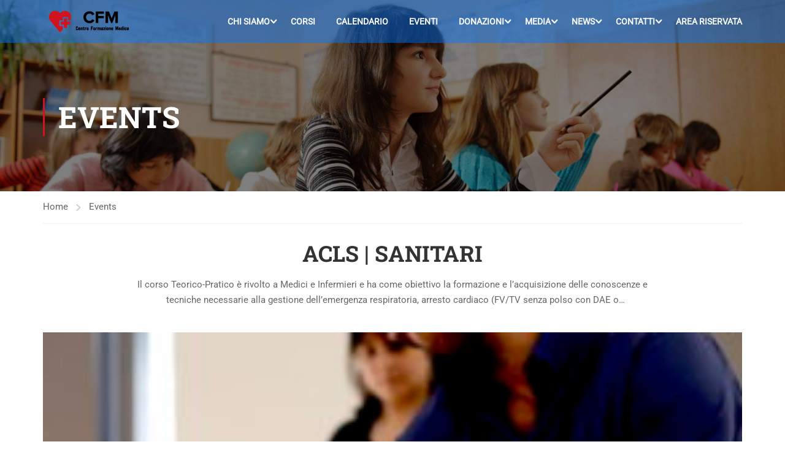

--- FILE ---
content_type: text/html; charset=utf-8
request_url: https://www.google.com/recaptcha/api2/anchor?ar=1&k=6LfNjTMiAAAAAGsRN2ps9xSpKytJugTKS1aIcKnA&co=aHR0cHM6Ly9jZW50cm9mb3JtYXppb25lbWVkaWNhLml0OjQ0Mw..&hl=en&v=7gg7H51Q-naNfhmCP3_R47ho&size=invisible&anchor-ms=20000&execute-ms=30000&cb=nifwdb4q01gt
body_size: 48346
content:
<!DOCTYPE HTML><html dir="ltr" lang="en"><head><meta http-equiv="Content-Type" content="text/html; charset=UTF-8">
<meta http-equiv="X-UA-Compatible" content="IE=edge">
<title>reCAPTCHA</title>
<style type="text/css">
/* cyrillic-ext */
@font-face {
  font-family: 'Roboto';
  font-style: normal;
  font-weight: 400;
  font-stretch: 100%;
  src: url(//fonts.gstatic.com/s/roboto/v48/KFO7CnqEu92Fr1ME7kSn66aGLdTylUAMa3GUBHMdazTgWw.woff2) format('woff2');
  unicode-range: U+0460-052F, U+1C80-1C8A, U+20B4, U+2DE0-2DFF, U+A640-A69F, U+FE2E-FE2F;
}
/* cyrillic */
@font-face {
  font-family: 'Roboto';
  font-style: normal;
  font-weight: 400;
  font-stretch: 100%;
  src: url(//fonts.gstatic.com/s/roboto/v48/KFO7CnqEu92Fr1ME7kSn66aGLdTylUAMa3iUBHMdazTgWw.woff2) format('woff2');
  unicode-range: U+0301, U+0400-045F, U+0490-0491, U+04B0-04B1, U+2116;
}
/* greek-ext */
@font-face {
  font-family: 'Roboto';
  font-style: normal;
  font-weight: 400;
  font-stretch: 100%;
  src: url(//fonts.gstatic.com/s/roboto/v48/KFO7CnqEu92Fr1ME7kSn66aGLdTylUAMa3CUBHMdazTgWw.woff2) format('woff2');
  unicode-range: U+1F00-1FFF;
}
/* greek */
@font-face {
  font-family: 'Roboto';
  font-style: normal;
  font-weight: 400;
  font-stretch: 100%;
  src: url(//fonts.gstatic.com/s/roboto/v48/KFO7CnqEu92Fr1ME7kSn66aGLdTylUAMa3-UBHMdazTgWw.woff2) format('woff2');
  unicode-range: U+0370-0377, U+037A-037F, U+0384-038A, U+038C, U+038E-03A1, U+03A3-03FF;
}
/* math */
@font-face {
  font-family: 'Roboto';
  font-style: normal;
  font-weight: 400;
  font-stretch: 100%;
  src: url(//fonts.gstatic.com/s/roboto/v48/KFO7CnqEu92Fr1ME7kSn66aGLdTylUAMawCUBHMdazTgWw.woff2) format('woff2');
  unicode-range: U+0302-0303, U+0305, U+0307-0308, U+0310, U+0312, U+0315, U+031A, U+0326-0327, U+032C, U+032F-0330, U+0332-0333, U+0338, U+033A, U+0346, U+034D, U+0391-03A1, U+03A3-03A9, U+03B1-03C9, U+03D1, U+03D5-03D6, U+03F0-03F1, U+03F4-03F5, U+2016-2017, U+2034-2038, U+203C, U+2040, U+2043, U+2047, U+2050, U+2057, U+205F, U+2070-2071, U+2074-208E, U+2090-209C, U+20D0-20DC, U+20E1, U+20E5-20EF, U+2100-2112, U+2114-2115, U+2117-2121, U+2123-214F, U+2190, U+2192, U+2194-21AE, U+21B0-21E5, U+21F1-21F2, U+21F4-2211, U+2213-2214, U+2216-22FF, U+2308-230B, U+2310, U+2319, U+231C-2321, U+2336-237A, U+237C, U+2395, U+239B-23B7, U+23D0, U+23DC-23E1, U+2474-2475, U+25AF, U+25B3, U+25B7, U+25BD, U+25C1, U+25CA, U+25CC, U+25FB, U+266D-266F, U+27C0-27FF, U+2900-2AFF, U+2B0E-2B11, U+2B30-2B4C, U+2BFE, U+3030, U+FF5B, U+FF5D, U+1D400-1D7FF, U+1EE00-1EEFF;
}
/* symbols */
@font-face {
  font-family: 'Roboto';
  font-style: normal;
  font-weight: 400;
  font-stretch: 100%;
  src: url(//fonts.gstatic.com/s/roboto/v48/KFO7CnqEu92Fr1ME7kSn66aGLdTylUAMaxKUBHMdazTgWw.woff2) format('woff2');
  unicode-range: U+0001-000C, U+000E-001F, U+007F-009F, U+20DD-20E0, U+20E2-20E4, U+2150-218F, U+2190, U+2192, U+2194-2199, U+21AF, U+21E6-21F0, U+21F3, U+2218-2219, U+2299, U+22C4-22C6, U+2300-243F, U+2440-244A, U+2460-24FF, U+25A0-27BF, U+2800-28FF, U+2921-2922, U+2981, U+29BF, U+29EB, U+2B00-2BFF, U+4DC0-4DFF, U+FFF9-FFFB, U+10140-1018E, U+10190-1019C, U+101A0, U+101D0-101FD, U+102E0-102FB, U+10E60-10E7E, U+1D2C0-1D2D3, U+1D2E0-1D37F, U+1F000-1F0FF, U+1F100-1F1AD, U+1F1E6-1F1FF, U+1F30D-1F30F, U+1F315, U+1F31C, U+1F31E, U+1F320-1F32C, U+1F336, U+1F378, U+1F37D, U+1F382, U+1F393-1F39F, U+1F3A7-1F3A8, U+1F3AC-1F3AF, U+1F3C2, U+1F3C4-1F3C6, U+1F3CA-1F3CE, U+1F3D4-1F3E0, U+1F3ED, U+1F3F1-1F3F3, U+1F3F5-1F3F7, U+1F408, U+1F415, U+1F41F, U+1F426, U+1F43F, U+1F441-1F442, U+1F444, U+1F446-1F449, U+1F44C-1F44E, U+1F453, U+1F46A, U+1F47D, U+1F4A3, U+1F4B0, U+1F4B3, U+1F4B9, U+1F4BB, U+1F4BF, U+1F4C8-1F4CB, U+1F4D6, U+1F4DA, U+1F4DF, U+1F4E3-1F4E6, U+1F4EA-1F4ED, U+1F4F7, U+1F4F9-1F4FB, U+1F4FD-1F4FE, U+1F503, U+1F507-1F50B, U+1F50D, U+1F512-1F513, U+1F53E-1F54A, U+1F54F-1F5FA, U+1F610, U+1F650-1F67F, U+1F687, U+1F68D, U+1F691, U+1F694, U+1F698, U+1F6AD, U+1F6B2, U+1F6B9-1F6BA, U+1F6BC, U+1F6C6-1F6CF, U+1F6D3-1F6D7, U+1F6E0-1F6EA, U+1F6F0-1F6F3, U+1F6F7-1F6FC, U+1F700-1F7FF, U+1F800-1F80B, U+1F810-1F847, U+1F850-1F859, U+1F860-1F887, U+1F890-1F8AD, U+1F8B0-1F8BB, U+1F8C0-1F8C1, U+1F900-1F90B, U+1F93B, U+1F946, U+1F984, U+1F996, U+1F9E9, U+1FA00-1FA6F, U+1FA70-1FA7C, U+1FA80-1FA89, U+1FA8F-1FAC6, U+1FACE-1FADC, U+1FADF-1FAE9, U+1FAF0-1FAF8, U+1FB00-1FBFF;
}
/* vietnamese */
@font-face {
  font-family: 'Roboto';
  font-style: normal;
  font-weight: 400;
  font-stretch: 100%;
  src: url(//fonts.gstatic.com/s/roboto/v48/KFO7CnqEu92Fr1ME7kSn66aGLdTylUAMa3OUBHMdazTgWw.woff2) format('woff2');
  unicode-range: U+0102-0103, U+0110-0111, U+0128-0129, U+0168-0169, U+01A0-01A1, U+01AF-01B0, U+0300-0301, U+0303-0304, U+0308-0309, U+0323, U+0329, U+1EA0-1EF9, U+20AB;
}
/* latin-ext */
@font-face {
  font-family: 'Roboto';
  font-style: normal;
  font-weight: 400;
  font-stretch: 100%;
  src: url(//fonts.gstatic.com/s/roboto/v48/KFO7CnqEu92Fr1ME7kSn66aGLdTylUAMa3KUBHMdazTgWw.woff2) format('woff2');
  unicode-range: U+0100-02BA, U+02BD-02C5, U+02C7-02CC, U+02CE-02D7, U+02DD-02FF, U+0304, U+0308, U+0329, U+1D00-1DBF, U+1E00-1E9F, U+1EF2-1EFF, U+2020, U+20A0-20AB, U+20AD-20C0, U+2113, U+2C60-2C7F, U+A720-A7FF;
}
/* latin */
@font-face {
  font-family: 'Roboto';
  font-style: normal;
  font-weight: 400;
  font-stretch: 100%;
  src: url(//fonts.gstatic.com/s/roboto/v48/KFO7CnqEu92Fr1ME7kSn66aGLdTylUAMa3yUBHMdazQ.woff2) format('woff2');
  unicode-range: U+0000-00FF, U+0131, U+0152-0153, U+02BB-02BC, U+02C6, U+02DA, U+02DC, U+0304, U+0308, U+0329, U+2000-206F, U+20AC, U+2122, U+2191, U+2193, U+2212, U+2215, U+FEFF, U+FFFD;
}
/* cyrillic-ext */
@font-face {
  font-family: 'Roboto';
  font-style: normal;
  font-weight: 500;
  font-stretch: 100%;
  src: url(//fonts.gstatic.com/s/roboto/v48/KFO7CnqEu92Fr1ME7kSn66aGLdTylUAMa3GUBHMdazTgWw.woff2) format('woff2');
  unicode-range: U+0460-052F, U+1C80-1C8A, U+20B4, U+2DE0-2DFF, U+A640-A69F, U+FE2E-FE2F;
}
/* cyrillic */
@font-face {
  font-family: 'Roboto';
  font-style: normal;
  font-weight: 500;
  font-stretch: 100%;
  src: url(//fonts.gstatic.com/s/roboto/v48/KFO7CnqEu92Fr1ME7kSn66aGLdTylUAMa3iUBHMdazTgWw.woff2) format('woff2');
  unicode-range: U+0301, U+0400-045F, U+0490-0491, U+04B0-04B1, U+2116;
}
/* greek-ext */
@font-face {
  font-family: 'Roboto';
  font-style: normal;
  font-weight: 500;
  font-stretch: 100%;
  src: url(//fonts.gstatic.com/s/roboto/v48/KFO7CnqEu92Fr1ME7kSn66aGLdTylUAMa3CUBHMdazTgWw.woff2) format('woff2');
  unicode-range: U+1F00-1FFF;
}
/* greek */
@font-face {
  font-family: 'Roboto';
  font-style: normal;
  font-weight: 500;
  font-stretch: 100%;
  src: url(//fonts.gstatic.com/s/roboto/v48/KFO7CnqEu92Fr1ME7kSn66aGLdTylUAMa3-UBHMdazTgWw.woff2) format('woff2');
  unicode-range: U+0370-0377, U+037A-037F, U+0384-038A, U+038C, U+038E-03A1, U+03A3-03FF;
}
/* math */
@font-face {
  font-family: 'Roboto';
  font-style: normal;
  font-weight: 500;
  font-stretch: 100%;
  src: url(//fonts.gstatic.com/s/roboto/v48/KFO7CnqEu92Fr1ME7kSn66aGLdTylUAMawCUBHMdazTgWw.woff2) format('woff2');
  unicode-range: U+0302-0303, U+0305, U+0307-0308, U+0310, U+0312, U+0315, U+031A, U+0326-0327, U+032C, U+032F-0330, U+0332-0333, U+0338, U+033A, U+0346, U+034D, U+0391-03A1, U+03A3-03A9, U+03B1-03C9, U+03D1, U+03D5-03D6, U+03F0-03F1, U+03F4-03F5, U+2016-2017, U+2034-2038, U+203C, U+2040, U+2043, U+2047, U+2050, U+2057, U+205F, U+2070-2071, U+2074-208E, U+2090-209C, U+20D0-20DC, U+20E1, U+20E5-20EF, U+2100-2112, U+2114-2115, U+2117-2121, U+2123-214F, U+2190, U+2192, U+2194-21AE, U+21B0-21E5, U+21F1-21F2, U+21F4-2211, U+2213-2214, U+2216-22FF, U+2308-230B, U+2310, U+2319, U+231C-2321, U+2336-237A, U+237C, U+2395, U+239B-23B7, U+23D0, U+23DC-23E1, U+2474-2475, U+25AF, U+25B3, U+25B7, U+25BD, U+25C1, U+25CA, U+25CC, U+25FB, U+266D-266F, U+27C0-27FF, U+2900-2AFF, U+2B0E-2B11, U+2B30-2B4C, U+2BFE, U+3030, U+FF5B, U+FF5D, U+1D400-1D7FF, U+1EE00-1EEFF;
}
/* symbols */
@font-face {
  font-family: 'Roboto';
  font-style: normal;
  font-weight: 500;
  font-stretch: 100%;
  src: url(//fonts.gstatic.com/s/roboto/v48/KFO7CnqEu92Fr1ME7kSn66aGLdTylUAMaxKUBHMdazTgWw.woff2) format('woff2');
  unicode-range: U+0001-000C, U+000E-001F, U+007F-009F, U+20DD-20E0, U+20E2-20E4, U+2150-218F, U+2190, U+2192, U+2194-2199, U+21AF, U+21E6-21F0, U+21F3, U+2218-2219, U+2299, U+22C4-22C6, U+2300-243F, U+2440-244A, U+2460-24FF, U+25A0-27BF, U+2800-28FF, U+2921-2922, U+2981, U+29BF, U+29EB, U+2B00-2BFF, U+4DC0-4DFF, U+FFF9-FFFB, U+10140-1018E, U+10190-1019C, U+101A0, U+101D0-101FD, U+102E0-102FB, U+10E60-10E7E, U+1D2C0-1D2D3, U+1D2E0-1D37F, U+1F000-1F0FF, U+1F100-1F1AD, U+1F1E6-1F1FF, U+1F30D-1F30F, U+1F315, U+1F31C, U+1F31E, U+1F320-1F32C, U+1F336, U+1F378, U+1F37D, U+1F382, U+1F393-1F39F, U+1F3A7-1F3A8, U+1F3AC-1F3AF, U+1F3C2, U+1F3C4-1F3C6, U+1F3CA-1F3CE, U+1F3D4-1F3E0, U+1F3ED, U+1F3F1-1F3F3, U+1F3F5-1F3F7, U+1F408, U+1F415, U+1F41F, U+1F426, U+1F43F, U+1F441-1F442, U+1F444, U+1F446-1F449, U+1F44C-1F44E, U+1F453, U+1F46A, U+1F47D, U+1F4A3, U+1F4B0, U+1F4B3, U+1F4B9, U+1F4BB, U+1F4BF, U+1F4C8-1F4CB, U+1F4D6, U+1F4DA, U+1F4DF, U+1F4E3-1F4E6, U+1F4EA-1F4ED, U+1F4F7, U+1F4F9-1F4FB, U+1F4FD-1F4FE, U+1F503, U+1F507-1F50B, U+1F50D, U+1F512-1F513, U+1F53E-1F54A, U+1F54F-1F5FA, U+1F610, U+1F650-1F67F, U+1F687, U+1F68D, U+1F691, U+1F694, U+1F698, U+1F6AD, U+1F6B2, U+1F6B9-1F6BA, U+1F6BC, U+1F6C6-1F6CF, U+1F6D3-1F6D7, U+1F6E0-1F6EA, U+1F6F0-1F6F3, U+1F6F7-1F6FC, U+1F700-1F7FF, U+1F800-1F80B, U+1F810-1F847, U+1F850-1F859, U+1F860-1F887, U+1F890-1F8AD, U+1F8B0-1F8BB, U+1F8C0-1F8C1, U+1F900-1F90B, U+1F93B, U+1F946, U+1F984, U+1F996, U+1F9E9, U+1FA00-1FA6F, U+1FA70-1FA7C, U+1FA80-1FA89, U+1FA8F-1FAC6, U+1FACE-1FADC, U+1FADF-1FAE9, U+1FAF0-1FAF8, U+1FB00-1FBFF;
}
/* vietnamese */
@font-face {
  font-family: 'Roboto';
  font-style: normal;
  font-weight: 500;
  font-stretch: 100%;
  src: url(//fonts.gstatic.com/s/roboto/v48/KFO7CnqEu92Fr1ME7kSn66aGLdTylUAMa3OUBHMdazTgWw.woff2) format('woff2');
  unicode-range: U+0102-0103, U+0110-0111, U+0128-0129, U+0168-0169, U+01A0-01A1, U+01AF-01B0, U+0300-0301, U+0303-0304, U+0308-0309, U+0323, U+0329, U+1EA0-1EF9, U+20AB;
}
/* latin-ext */
@font-face {
  font-family: 'Roboto';
  font-style: normal;
  font-weight: 500;
  font-stretch: 100%;
  src: url(//fonts.gstatic.com/s/roboto/v48/KFO7CnqEu92Fr1ME7kSn66aGLdTylUAMa3KUBHMdazTgWw.woff2) format('woff2');
  unicode-range: U+0100-02BA, U+02BD-02C5, U+02C7-02CC, U+02CE-02D7, U+02DD-02FF, U+0304, U+0308, U+0329, U+1D00-1DBF, U+1E00-1E9F, U+1EF2-1EFF, U+2020, U+20A0-20AB, U+20AD-20C0, U+2113, U+2C60-2C7F, U+A720-A7FF;
}
/* latin */
@font-face {
  font-family: 'Roboto';
  font-style: normal;
  font-weight: 500;
  font-stretch: 100%;
  src: url(//fonts.gstatic.com/s/roboto/v48/KFO7CnqEu92Fr1ME7kSn66aGLdTylUAMa3yUBHMdazQ.woff2) format('woff2');
  unicode-range: U+0000-00FF, U+0131, U+0152-0153, U+02BB-02BC, U+02C6, U+02DA, U+02DC, U+0304, U+0308, U+0329, U+2000-206F, U+20AC, U+2122, U+2191, U+2193, U+2212, U+2215, U+FEFF, U+FFFD;
}
/* cyrillic-ext */
@font-face {
  font-family: 'Roboto';
  font-style: normal;
  font-weight: 900;
  font-stretch: 100%;
  src: url(//fonts.gstatic.com/s/roboto/v48/KFO7CnqEu92Fr1ME7kSn66aGLdTylUAMa3GUBHMdazTgWw.woff2) format('woff2');
  unicode-range: U+0460-052F, U+1C80-1C8A, U+20B4, U+2DE0-2DFF, U+A640-A69F, U+FE2E-FE2F;
}
/* cyrillic */
@font-face {
  font-family: 'Roboto';
  font-style: normal;
  font-weight: 900;
  font-stretch: 100%;
  src: url(//fonts.gstatic.com/s/roboto/v48/KFO7CnqEu92Fr1ME7kSn66aGLdTylUAMa3iUBHMdazTgWw.woff2) format('woff2');
  unicode-range: U+0301, U+0400-045F, U+0490-0491, U+04B0-04B1, U+2116;
}
/* greek-ext */
@font-face {
  font-family: 'Roboto';
  font-style: normal;
  font-weight: 900;
  font-stretch: 100%;
  src: url(//fonts.gstatic.com/s/roboto/v48/KFO7CnqEu92Fr1ME7kSn66aGLdTylUAMa3CUBHMdazTgWw.woff2) format('woff2');
  unicode-range: U+1F00-1FFF;
}
/* greek */
@font-face {
  font-family: 'Roboto';
  font-style: normal;
  font-weight: 900;
  font-stretch: 100%;
  src: url(//fonts.gstatic.com/s/roboto/v48/KFO7CnqEu92Fr1ME7kSn66aGLdTylUAMa3-UBHMdazTgWw.woff2) format('woff2');
  unicode-range: U+0370-0377, U+037A-037F, U+0384-038A, U+038C, U+038E-03A1, U+03A3-03FF;
}
/* math */
@font-face {
  font-family: 'Roboto';
  font-style: normal;
  font-weight: 900;
  font-stretch: 100%;
  src: url(//fonts.gstatic.com/s/roboto/v48/KFO7CnqEu92Fr1ME7kSn66aGLdTylUAMawCUBHMdazTgWw.woff2) format('woff2');
  unicode-range: U+0302-0303, U+0305, U+0307-0308, U+0310, U+0312, U+0315, U+031A, U+0326-0327, U+032C, U+032F-0330, U+0332-0333, U+0338, U+033A, U+0346, U+034D, U+0391-03A1, U+03A3-03A9, U+03B1-03C9, U+03D1, U+03D5-03D6, U+03F0-03F1, U+03F4-03F5, U+2016-2017, U+2034-2038, U+203C, U+2040, U+2043, U+2047, U+2050, U+2057, U+205F, U+2070-2071, U+2074-208E, U+2090-209C, U+20D0-20DC, U+20E1, U+20E5-20EF, U+2100-2112, U+2114-2115, U+2117-2121, U+2123-214F, U+2190, U+2192, U+2194-21AE, U+21B0-21E5, U+21F1-21F2, U+21F4-2211, U+2213-2214, U+2216-22FF, U+2308-230B, U+2310, U+2319, U+231C-2321, U+2336-237A, U+237C, U+2395, U+239B-23B7, U+23D0, U+23DC-23E1, U+2474-2475, U+25AF, U+25B3, U+25B7, U+25BD, U+25C1, U+25CA, U+25CC, U+25FB, U+266D-266F, U+27C0-27FF, U+2900-2AFF, U+2B0E-2B11, U+2B30-2B4C, U+2BFE, U+3030, U+FF5B, U+FF5D, U+1D400-1D7FF, U+1EE00-1EEFF;
}
/* symbols */
@font-face {
  font-family: 'Roboto';
  font-style: normal;
  font-weight: 900;
  font-stretch: 100%;
  src: url(//fonts.gstatic.com/s/roboto/v48/KFO7CnqEu92Fr1ME7kSn66aGLdTylUAMaxKUBHMdazTgWw.woff2) format('woff2');
  unicode-range: U+0001-000C, U+000E-001F, U+007F-009F, U+20DD-20E0, U+20E2-20E4, U+2150-218F, U+2190, U+2192, U+2194-2199, U+21AF, U+21E6-21F0, U+21F3, U+2218-2219, U+2299, U+22C4-22C6, U+2300-243F, U+2440-244A, U+2460-24FF, U+25A0-27BF, U+2800-28FF, U+2921-2922, U+2981, U+29BF, U+29EB, U+2B00-2BFF, U+4DC0-4DFF, U+FFF9-FFFB, U+10140-1018E, U+10190-1019C, U+101A0, U+101D0-101FD, U+102E0-102FB, U+10E60-10E7E, U+1D2C0-1D2D3, U+1D2E0-1D37F, U+1F000-1F0FF, U+1F100-1F1AD, U+1F1E6-1F1FF, U+1F30D-1F30F, U+1F315, U+1F31C, U+1F31E, U+1F320-1F32C, U+1F336, U+1F378, U+1F37D, U+1F382, U+1F393-1F39F, U+1F3A7-1F3A8, U+1F3AC-1F3AF, U+1F3C2, U+1F3C4-1F3C6, U+1F3CA-1F3CE, U+1F3D4-1F3E0, U+1F3ED, U+1F3F1-1F3F3, U+1F3F5-1F3F7, U+1F408, U+1F415, U+1F41F, U+1F426, U+1F43F, U+1F441-1F442, U+1F444, U+1F446-1F449, U+1F44C-1F44E, U+1F453, U+1F46A, U+1F47D, U+1F4A3, U+1F4B0, U+1F4B3, U+1F4B9, U+1F4BB, U+1F4BF, U+1F4C8-1F4CB, U+1F4D6, U+1F4DA, U+1F4DF, U+1F4E3-1F4E6, U+1F4EA-1F4ED, U+1F4F7, U+1F4F9-1F4FB, U+1F4FD-1F4FE, U+1F503, U+1F507-1F50B, U+1F50D, U+1F512-1F513, U+1F53E-1F54A, U+1F54F-1F5FA, U+1F610, U+1F650-1F67F, U+1F687, U+1F68D, U+1F691, U+1F694, U+1F698, U+1F6AD, U+1F6B2, U+1F6B9-1F6BA, U+1F6BC, U+1F6C6-1F6CF, U+1F6D3-1F6D7, U+1F6E0-1F6EA, U+1F6F0-1F6F3, U+1F6F7-1F6FC, U+1F700-1F7FF, U+1F800-1F80B, U+1F810-1F847, U+1F850-1F859, U+1F860-1F887, U+1F890-1F8AD, U+1F8B0-1F8BB, U+1F8C0-1F8C1, U+1F900-1F90B, U+1F93B, U+1F946, U+1F984, U+1F996, U+1F9E9, U+1FA00-1FA6F, U+1FA70-1FA7C, U+1FA80-1FA89, U+1FA8F-1FAC6, U+1FACE-1FADC, U+1FADF-1FAE9, U+1FAF0-1FAF8, U+1FB00-1FBFF;
}
/* vietnamese */
@font-face {
  font-family: 'Roboto';
  font-style: normal;
  font-weight: 900;
  font-stretch: 100%;
  src: url(//fonts.gstatic.com/s/roboto/v48/KFO7CnqEu92Fr1ME7kSn66aGLdTylUAMa3OUBHMdazTgWw.woff2) format('woff2');
  unicode-range: U+0102-0103, U+0110-0111, U+0128-0129, U+0168-0169, U+01A0-01A1, U+01AF-01B0, U+0300-0301, U+0303-0304, U+0308-0309, U+0323, U+0329, U+1EA0-1EF9, U+20AB;
}
/* latin-ext */
@font-face {
  font-family: 'Roboto';
  font-style: normal;
  font-weight: 900;
  font-stretch: 100%;
  src: url(//fonts.gstatic.com/s/roboto/v48/KFO7CnqEu92Fr1ME7kSn66aGLdTylUAMa3KUBHMdazTgWw.woff2) format('woff2');
  unicode-range: U+0100-02BA, U+02BD-02C5, U+02C7-02CC, U+02CE-02D7, U+02DD-02FF, U+0304, U+0308, U+0329, U+1D00-1DBF, U+1E00-1E9F, U+1EF2-1EFF, U+2020, U+20A0-20AB, U+20AD-20C0, U+2113, U+2C60-2C7F, U+A720-A7FF;
}
/* latin */
@font-face {
  font-family: 'Roboto';
  font-style: normal;
  font-weight: 900;
  font-stretch: 100%;
  src: url(//fonts.gstatic.com/s/roboto/v48/KFO7CnqEu92Fr1ME7kSn66aGLdTylUAMa3yUBHMdazQ.woff2) format('woff2');
  unicode-range: U+0000-00FF, U+0131, U+0152-0153, U+02BB-02BC, U+02C6, U+02DA, U+02DC, U+0304, U+0308, U+0329, U+2000-206F, U+20AC, U+2122, U+2191, U+2193, U+2212, U+2215, U+FEFF, U+FFFD;
}

</style>
<link rel="stylesheet" type="text/css" href="https://www.gstatic.com/recaptcha/releases/7gg7H51Q-naNfhmCP3_R47ho/styles__ltr.css">
<script nonce="E3r7_q05ULX2nKhlWG7dhg" type="text/javascript">window['__recaptcha_api'] = 'https://www.google.com/recaptcha/api2/';</script>
<script type="text/javascript" src="https://www.gstatic.com/recaptcha/releases/7gg7H51Q-naNfhmCP3_R47ho/recaptcha__en.js" nonce="E3r7_q05ULX2nKhlWG7dhg">
      
    </script></head>
<body><div id="rc-anchor-alert" class="rc-anchor-alert"></div>
<input type="hidden" id="recaptcha-token" value="[base64]">
<script type="text/javascript" nonce="E3r7_q05ULX2nKhlWG7dhg">
      recaptcha.anchor.Main.init("[\x22ainput\x22,[\x22bgdata\x22,\x22\x22,\[base64]/[base64]/[base64]/[base64]/cjw8ejpyPj4+eil9Y2F0Y2gobCl7dGhyb3cgbDt9fSxIPWZ1bmN0aW9uKHcsdCx6KXtpZih3PT0xOTR8fHc9PTIwOCl0LnZbd10/dC52W3ddLmNvbmNhdCh6KTp0LnZbd109b2Yoeix0KTtlbHNle2lmKHQuYkImJnchPTMxNylyZXR1cm47dz09NjZ8fHc9PTEyMnx8dz09NDcwfHx3PT00NHx8dz09NDE2fHx3PT0zOTd8fHc9PTQyMXx8dz09Njh8fHc9PTcwfHx3PT0xODQ/[base64]/[base64]/[base64]/bmV3IGRbVl0oSlswXSk6cD09Mj9uZXcgZFtWXShKWzBdLEpbMV0pOnA9PTM/bmV3IGRbVl0oSlswXSxKWzFdLEpbMl0pOnA9PTQ/[base64]/[base64]/[base64]/[base64]\x22,\[base64]\\u003d\\u003d\x22,\x22w5PDnMOLwpHCsnrDnMKfTsOVK8K7wo/CpsKFw63Cn8KXw4nCgMKmwo9bbjQmwpHDmHjClzpHUsKcYsKxwqLCrcOYw4cMwqbCg8KNw6Q/UiVzDzZcwpl3w57DlsO/csKUEQfCucKVwpfDpsOFPMO1esOABMKidsKyeAXDthbCuwPDq3nCgsOXCgLDll7Dr8KJw5Eiwp/[base64]/DmWjDmcO+SMK4Bn8Fw4vCtcOYA3szY8KUXCkWwpAgwroJwqs9SsO0N3rCscKtw4I+VsKvUDdgw6EYwonCvxNtR8OgA3nCr8KdOlXCn8OQHDtTwqFEw6g0Y8K5w4nCjMO3LMOkczcLw5TDt8OBw70ANsKUwp4pw4/DsC5GdsODexfDjsOxfQLDjHfCpX7Cm8KpwrfCh8KJEDDCs8OfOwcnwoU8Awtlw6EJdXXCnxDDlSgxO8O2ScKVw6DDo0XDqcOcw57DoEbDoUzDskbCtcKKw4Zww6w9KVofBcKvwpfCvw/[base64]/CtsOOb03Dr28lwpNxwqRzwpQ5wrozwp8udWzDs3nDpsOTCQIsIBDCgcKmwqk4CE3CrcOrYRPCqTnDq8KqM8KzAMKQGMOJw6ZgwrvDs1jCpgzDuBUbw6rCpcKZeRxiw6RaesODb8Ocw6J/[base64]/DqMKcLMOpBUTCoihqwr/CgADDocKZw5MJEMK+w6DCgQE9DETDoRh2DUDDvGV1w5fCtsOhw6xraDUKDsO5wqrDmcOEU8Orwpl/wocTTMONwogISMKbJnUxAEZ9wqHCicOMwqHClMO0GQ0vwrUOeMK7aSLCr2vCl8K8wp4QOyhnwpYxw61BFMORBcOVw4ATUEpJdBnCqMKJZ8OgdsKQJsOMw6dhwq0uwr7CuMKKw5o3EU7CvcKfw60nIT3Dh8Kew4XCmcOZw4dJwp4UeXjDqy/CmWXCtcOlw7rCqjQtSsKXwrfDp1dICDfCqXwpwrlNIMK/dkF6eXDDgUZnw4oewo3DtyzDt3cwwqZkc3fCrHTCpMODwrBabHTDvcKsw6/Cq8OPw6YNb8KtVRnDrsO8IVF5w7cbeQhsRcODE8KgLSPDmwIPblvDpVhiw7d6A3jDlsKgIsOSwqDDgFHCkcOdw4XClMKHNC0DwojCqsO/wo9JwoRaPsKGLcOvQsOUw6h/w67DpBDCr8OBNyzCm1PCusK3ZBPDtsO8RcOTw4HCgcOtwotqwq5sVkbDj8KwEQsowr7CrxLCvnLDin4wEH8Bw7HDoEgXFU7Dv2TDqcOGUB1yw5hLEiwDLsOaZcOGFnHCglLDlsOdw605w5ZyTXwrw44ww4TCnhrCv08FHcKOCVkiwpNgc8KCLMOJw4/CsHFiwolKw4vCp2vClUrDhsOiMUXDvHbCqXtvw7wrfQXDkMKSwp8OKsOJwrnDtk3CtRTCoE5tV8OLRMK+QMOrXn02CSsTwqQIwrTCtxVpGsODw6zDk8KtwpoJU8OAKMKPw60Tw4okHcKGwr7DoD7Dpz/[base64]/Cq3rDrcOdwq/CjC9Fw57Dh8Klw7vCkMOyWMOEcWnCvsK/[base64]/[base64]/w64TBVICLnzDp8KvdmHDrsKgd8KxNsOzwqxuKsKiXX9AwpLCsFvDuDosw4c+SgBHw5Vsw5zDo0nCiy45EBd+w7jDpsOSw5IhwoALKsKnwr4pwpnCncO3w4XDnxbDmMOmw6/[base64]/[base64]/Cj8Olw7Ijw5/CjyHCgi9hwq3Co8K9wrPCvxRMw5HDl1LCsMOgScKsw5TCnsOGwqXDnxEvw513w47CjcKtQsObw63CjR9vKQ5+FcKHwrNyHXQiwo4CccKOw6/[base64]/Cl8KgF8KHAsO4w4MSwrZJfXrCuQUUMSsSwojDvTgOw6PDlsKDw4MwWAJIwpDCqsKYYXHCn8OBPsK3Ki/DkWkULi7DqMOdUGtjScKYNEnDjcKlMcKNfy7Dk2gSw5/DmMOGGMOAwojDiiDCisKGcFPCtldRw5R+wqliw5h9UcKWWH5SVWU9w7YpdRbDi8KVacOiwpfDpMKRwohQHw3DlXvDr0NaYwXDtsKdMcKswqgBbcKxLsK9ZMKYwodCDScRcAbCjMKEw5AZwrXCgsK1woEuwqV7w5dEH8KowpM/VcKdw687BU3CrjJmFR7Dr3XCjwIiw5/[base64]/DohHCrU/CsHPDocKcwrbDksKAwoJKIcO1GDlDXlkjDCfCsxzCnC/CtwXDjGYmXcOlAsKkwoLCvTHDm0bDssKbRT7DicKdLcOewrTDl8KaUsOrPcK4w4U8P2pww4HDnFbDrcOmw4fCkjfCoybDrS1gw43ChMOpwqg5PsKRw4/CmSvDnMOzNDjDnMOpwpYaYDxZKMKOM3thw4ALT8ORwpTChMK8IcKZwofDqMKJwqbCmhlvwoo1wpoqw6/Cn8OXZUXCsV7Ch8KJaT4cwps3w5NCOMO6cRskwpXCiMOtw5k8cA4OQ8KKYcKwJcKAZThqw7d+w6d/S8KSY8OqH8OsV8Ouw4ZNw4/CosKFw7XDt14SPMKMw6Qvw7XCisOgwow5wr5rJ1RiVsOiw5EMw60icDTDlFPCqMOvZXDDtMO4wpbCnRLDggh6XzkcJHPCmWPCscKNYRNhwqnDscK/AgsmGMOuIksowqQpw4o1HcOgw5bCgjAHwpQGCX/[base64]/[base64]/[base64]/Ckz0KMz/DnSEOR8Khw6zDrcK3ScKbw6U4w5g7wpzChTJsw45yBUpxTwF6NcODKMOBwqg4woXDi8K2wp59JMKMwo5hAcOUwoILMH1fwro+w6/Dv8O4LMOGwrbDgsO4w6DCpsKzeUEJHCHCjWQgMcORwoTDsTvDkj3DgRrCsMOrwpMpIivDmX3DrMO0W8Oqw550w4sOw77DpMOnw5VreR3CtUoaXRAdwq/DucKBEcOJwrjChgxxwpMpMzjCh8O4f8OoH8KjasKBw53DgnBYw7TCrsOpwrZ3wpLDul7DgsKuM8Ojwr1ww6vCnnHCuRlMZUrDgcKRw5RhExzCgljDo8KfVn/[base64]/Dj8KZwrXCoCrDksKjwqckD8OLw7N/dQbDjsK3wobCiRrDkXzCisKWIXjCgMO7RnvDosOhwpU7woDCsxJZwr/Dqk3Dvi3DgsOhw73DinUtw6XDuMOCwp/Dn3DCpMKgw6PDjMOfcMKSOSgkG8OZXUtbKgMYw4Biw4rDvR3Cn2fDoMO+PT/Dig/[base64]/[base64]/[base64]/CrsObQULCplFywr7CoMKFaTzDiMOlwoUWwq4bEsKGM8K1Vy3CgX7CrAMKwp9wWXnCmsK7w7rCs8OOw7zCr8O3w48hwqxNworCnsOuw4LDnMOPwpkAw6PCty3ChWZGw5/DkcKHw5LDn8Kpw53DpcKyETHDjMK5ZBMHK8KoN8KpAhTCrMKUw7dGwozCoMOGwojDtBx6TMKrP8KPwq/CocKJMRXCojtvw6vDnsKgwq3CnMKVwo15woA2w77Do8KRw4/DpcKDLMKTbAbDlcKXI8KEf3/DucKbSALCl8OEQDfCjcKlZsOWNMOMwpAhw64/wpVQwp3Dqh/CocONZ8KSw7LDiwnDmR0DCAnCh2Itb3/DiiPCl1TDmGPDmMK5w5NEwoDCk8OBwoUow714d1wGwqImPMOMbMOIGcKNwoQMw7NOwqDClgrCtsO7ZcKIw4vCkcOYw4xfQl/[base64]/CgcOSThhQaTA9w47CnFR5wqbDqQJ8XsK0wrFUSsOUwpXDlErCiMKCwpHDvA9UbDjCtMKPJU/[base64]/[base64]/DnysTw6rDsm8SwqJRLMKXwqoCw6VTTcO9S13CuQ1lccKEwpjCqcOgw7DCvMOHw4BMaR3CqcO/[base64]/CjcOBw5p+wr7Ck8OsQsOKwq7Ch8ONUFDDqMKtwokZw5oRw6ZbcHA5wqVDA240BMKOd1XDiHs+G1xSw5HChcOjTsO+RsO4w6kbw4RMw67Cu8K0wp/CnMKiDADDnXrDswdMWFbClsOnwqh9ajtOw7fCvn8CwpnCjcKQPsOrwps2wpMowrdewopkwpjDnE7Don7Djh/[base64]/CsULCrcOhw6HCtMOawr10wrUmPX93ZU4Vw7TDi0/[base64]/wqfDjQjCvDXCgMKIwq/Dvz/[base64]/CvRzDkxvCscKgwrrCjsOzRcO6wpDChMOQUWDCt3rDmh3DhsOuw5wewpzDkhoUw5FfwrJdH8KawqHCnA3DosKSAMKGM2NbE8KUOyrCksOUCw1nNcKEKMKSw6V9wrzCoDxZGsOXwok1NibDt8O/w7fDp8K4wpxcw4zCnU4UXMK5w49MIiHDvsK+YcOWwrXDiMOPcsO6ZMKcwqFTUmwow4nCtg4SFcOtwo/[base64]/CnCjDoMO+w7s/wqLCqsOPWMOMw7Ibw4rCkXfDlAXCig5PW3xAOMOlc0JCwrPCvXx7N8OEw4FXbWHColRhw4k+w6pEaQbDtCMgw77CkMKBwoBdC8KNw40gcz3Ciwx8J1BwwovCgMKealIcw5PDvMKywrTCqcOaB8KXwqHDvcKSw5Rhw4LCvMOtw5sWwrbCt8Ojw5/DhwBLw4XCrRPDosKsblvCvi7Drj7CqAdtJcKwDVXDljZEw4Vrw51Twq3Dr3g9woxZwo3DrsKew5hJwq3Cs8K5HB1uKcKOVcKbAsKCwrnDhVDCtQ7Cpz1XwpXClFDDhGNKVsKXw5jCgsKkw4bCt8O9w4DCtsOXT8OcwpvCj2/[base64]/AmQzwo7CnwhYYsKNe8O+wo/DscKRG8KdwqzDpGzDv8OAV3RbQSk1CV3CgiHCtMKdHsK2LMOPYl7Dh1pxZDERO8OxwqkGwqnDn1MXI1diDsOWwqFEYVFAUw84w5dRwrgbImNCD8Kmw4NbwrAOXl1IUVZSBgPCssOPNUEew67CrcKuNsKIB1rDmgHCiBQDeQHDpsKFAMKlUMOZwpPDlEDDjB5/w6rDqA3ClcOkwq02dcO8w6hWwq8Hw6LDjMOpw6PDpcK5FcOXBQUzEcKuC1oNOsKhwqXDiG/[base64]/Cm8KXb8O/w7LDrMKQwpFEbF59LMK2OcKZwpogJsOLJsO0CMOsw4TCqlzChFDCucKSwqnCg8K9wq1hPcOlwo/DiGknDC3Cpwc6w7kVw5UMwobDiHrCs8OFw5/DllVXwoLChcOSJj3Cv8OKw5wewp7DsChow7lCwr4hw4xNw7/DjsKrUMOFwoQew4RaX8KWWMOCcAnCj2LDpsOSesK8WMKdwrp/[base64]/CgMKFDnV7w5h7fGJ+w4ovcyF2L8Oaw6nCvA1ufcOOVsKBZcKzw5BVw53DnhV5w5zDmcO5YMOVCMK4IsK8wrMgRiLCs2vCh8KeSsOYZljDn093DzsgwrwWw4bDrsK6w41dU8OxwqZdw5DCigBuwofDvBrCp8OdBjNCwqd2CXlHw6vCrnbDksKcL8KoUip2ecOQwrjDgw/CjcKeQsK9wqnCv0rDun0KF8KGG0bCiMKowrswwq3Dh1bDkBVQw6B4bAjCmsKaDMOTw5bDnjZMQnZge8KbacKECDrCm8O6N8K6w6dAQcKYwrhBRsKVwqhLdEPDosO0w7PCisOnwr4CYBkOwqXDpFI4eWHCpmcKwrR3wrLDgFR/wrciOXpDw6Ekw4nDucK6w6vCnihowo97MsOKw5N4EMKgwqfDuMKOScO7w69wYFoawrLDicOqdUzDvMKsw45Qw57Dll1SwoEUc8OnwoLDosKjY8K6GTXCgyk7S3bCosO6EkLDqVrDu8KCwofDiMO1w6AzFTjCqUHCtV5dwoM/VcKhJ8K+GATDn8KYwp9AwoZCcEfCg2nCpsK+P0xqEywGMV/CvMKtwokrw77CmMKJw4YMGSJpH2cQccOZLMOMwpIsb8OXw4UawpIWwrvDpRTCpwzCosK7Gnp5w77DshpGw47Cg8Ktw4JKwrJsGsKpw78iAMKSwrgSw5fDi8OPXcKxw4rDkMO4T8KeCsK8XsOpMwrClQTDnglUw7/CoigCNGfCv8OmfMOtw5dHwrAQasOPwqPDtsKcXRzDujA/w5fCri/[base64]/CrsOKXgljbEbDp3UNH0/DjcKfQVLCrS/[base64]/acOFZnEkw69CPwQDfMO9fj8zVsOXPMOIw4jDiMKVfjLCi8KDYQ9GFV5cw6/DhhzDkULDhX4Va8KifgzClWZBfcKhUsOmPcOqwqXDuMKrKConw4nCisOGw7kEQjdxdm/Clx55w73CpMKjQWbClF1lGTPDp1XCncOeIxI/MXDCjh1Cw74gw5vCt8OLwrvCpCbDq8KeJsOBw5bCrR4ZwoHCoFvDnX4FD3XDgVA2w7E1HsOrw4MTw6lmwroNw54/w6xuLsKtwqY2w5nDuiUROgTCtsKGZ8OWLcKYw44zf8OTaiHDpXE3wqzCtD3DgxtTw61sw40zLiEwJSLDihvDrsO2JMOkeQXDlcOFw5NPBWULw6HChsOSaybDukRcw47DucOFwpPCiMK7b8K1UX1+fyhRwqkCwp9MwpNSwq7DsDvDpGrDthdqw6zDjV8twpp2b1RSw7/[base64]/DgELCm8OKVW0hwr5jw70+YcOtQENPw4fCn0XCncOAFXHCm0jClmZYwqvDrXrCi8OFwqnCiBRjdsKRecKpw69paMKuw5NMSMKNwqPCvQ1lYgVgAEvDv09AwrQfOn4Ue0Ixw4Aqwq7DoiluJsOjdRbDkjvDiF/DssOTXsK/w70Caj0EwrISaE83ZsO+VEUHwrnDhwxtwphDScKhMQwyLcOAw7/DqsOqwozDmMO1SsOLwpMKYcKmw4rDpMODwqvDmQMtZxzCqmEcwoTCtUHDrTMlwr4RL8O9wp3DicOFw6HCp8O5J17DhggRw6XDk8OhB8OPw5UCwqnDsgfDp3zDiHfCiQJcbsOVFTXDixQ3w4/DhlUUwotIw58aMEPDmsOWDMKgU8Kcc8KNYcKIT8OHXjUNIcKAUsO1UERVwqnDmg3CiETCtzHCl0jDsmJ8w6AHP8OXV0kJwobDkBF8D0/[base64]/[base64]/[base64]/DpcK9DMK4wq3DocKmw6PDq1s/PmQBw63CvRvCt1ogw68LKhVowqgcSsOswrEvwrzDjsK3DcKdNlVtZHvCosOwLzBYVcKywq04I8OKw73DnSkwUcKqZMOIw4bCikXDusKww6c8NMO7w5DCpC5rwofDq8K0wqElXCNwRMKDaALDggkqwqA3wrPCu2rCvSvDmsKKw7MewpvDiGLCpsKDw7/Cq33Dg8KzVMKpw4QpUS/CtMK3YWMYw6JrwpLCm8Kmw6nDkMOqQ8KKwoBTQmLDhcOYecKSY8OcWsOewo3CvRfCrMK1w6jCm1dIKmMpw7xoYz/Ck8KnKVBxB1Fow6Qdw57Ct8O7MBHDh8OrDEjDj8O0w6nCuXXChMK1RsKFVcOywoMLwok3w7PDvibCsFfCtcKGw6VLbWgnLcKzw5/DhgPDr8OxBCvDpyY2wrbCksKawo4CwobDtcOWwrHDqU/[base64]/VMKJwrnCtHVTFBzDnCQJa2l1wrTCsSbCrMKLw6zDg2R7HcKJTgDCrnLCiQDDrSLCvSTDhcO9wqvDvC5Gw5EwZMKdwp/CmELCv8OQfMOyw6rDhyQeWBHDhcOfw6jCgHgoEg3Dr8OUW8Ojw6p0w5jCucK0d3LDlFDDkCLDvMKQwrvDul82ZsOKKMKwEsKYwotkwp/[base64]/Ck8ODw63Dj8OwS8KsenvCqsKXbHcUw6HDuCjClMO9LcK2wrUFwrfCq8OSw6Afwq/Ck2UuPcOJwoBLDUAnXGQVU28yVMKOw45bbVnCuU/[base64]/wqjCnMKnLUbCt8OPwroGw7LCgcOLw5bDkG7DiMOdwpDDoATDr8KXw6rDvjbDosKccR7CtsKSw5LDsz/Dj1bDrTwuwrRLS8OWLcOPwqXCpEDDkcOEw7ZXYMKlwr3CssKKfGcswqTDqXLCt8KwwptawrQVFcKtLsK/IsOJPD0DwqomEcODwo/[base64]/[base64]/V8Kpw6rDtS7DmMOTw6d4wqQfwqlJwqZow4PCjwRgw646bHpcwrbDr8KGw5fCusKhwrjDv8Kuw5sVbX8jU8KhwqEXYmtIHBJ3HHDDscKywqkxBMOow4EeT8KwCFDDlzTCqcKxwrfDm0ECw4fCkxNZFMK7w7zDpXh+McOve3nDtMK8w7/Dh8K2NsOxUcKQwpnCizDDryJ+OjfDrcKYK8KwwrTDom7DtsKmw7pow7jCqHTCjmTClsOWIMO1w6U3I8OMw77CiMOxw6hCwrTDiWzCsERJYCQ/N1QbJ8OpTmbCkQ7DlcOVwqrDo8K8w6Zpw4DCjhVmwopEwr3DnMKyQTkeS8KJVMOefsOTwp/Ck8Oiw5TCi3HDritmPMOcBMKlWcKwF8O0woXDtW8PwpDCo096w4scw6sfw7nDvcKhwr/DnX/CqlbDvsOraDLDlgPDgcOLCiVkw4Vcw7PDhcKJw5oFFBTCqcOmPBBhEx5gHMK1wpELwqJYJG1pw7lMwqnClsOnw6PClMO0wpFuRMKVw6pgwrLDvcOGw5YmdMKuY3HDjcOuw5gaMcK1w67DmcODN8OJwr1twq1zwqtcwrDDrsKpw5wIw7LDlmHDoE4Kw67DhH/[base64]/ClF/Do01Ew4bDsEk9wqPClg4oIgXDkMOmw71gw6NvJTPCj0gaw4jCuHtiEEjDqMKbw6XDsi0SVMKcw61Ew5nCk8Ofw5bDn8ORP8KqwqMbJMOsW8K/YMOFDSoowqnCuMKKMMKgSRpBEMKtRxzDocOaw745cDjDi2zCsTjCjsOvw4vDlzbCvDXDsMO5wqUlw7R6wrolwrrCtcKjwqnCiCJww5hmTWvDrMKqwoZoe34meWF+QWHDpcK6UC4BWj1OecO9AcORCcKuKS/CrcO/FxLDk8KDC8K7w4XDnDYvATc+w7x+G8OUwrHCihZ+J8KMTQPDmcOhwqJdwqgbKcOkDgrDoB/Chjpzw6Akw5HCu8KJw4rCh0wYIUYsWcODH8O9C8K0w6bDvQ0Rwq/DgsOTXTchWcKmWcOawr7DhMO+Pj/DksKBw7wQw7svWQzDusKMMhHDvzF9w4DCucOzQMKZwp7DgEcSw6bDp8KgKMO/csOuwr4hB2fCvTdoNV5Lw4PDrxQEfcKHw67DnWXCksO/wqkcKS/Cjj/CrcOJwppTJnp2w5QNR0XDuyLCqMOTQngjworDvx4VbFoNSmM9ATzDoyd/w7Utw7plBcKcw4lqVMOuRsK/wqBgw5NtUyRiw6zDnG1Mw7JXJcOtw5ttwofDuFzCkyscXsOowoEUwowRXcK8woLDminDlxLDhsKIw6HDgE5PR2pjwqjDqEQmw7vChjfCj3jCjmsFwodaZ8Kqw7IlwoF4w748OsKJw57Cn8KMw6h9TUzDtsOrJjMuKsKpbsOaAC/Dr8OVKcKGFAxIYsKcYUPCh8OEw7LDmsO0Cg7DsMOzw4DDvMKHPkErw7TDuEDCsXZsw6N+AcO0w657wpcZA8K3wrbCgAXCjwN+wrfCg8K0QQ7DrcOFwpYlAsKXRybDhUvCtsO2w5/DnWvCocKUB1fDnBDDoE5kYsKTwr4SwqgUwq0swo1+w6s4Y2I3GwdUKMKvw7rCjcOuWGrCoj3Cu8OGw5oowpzDk8KjMz3CjnBOI8O+IsOZHxTDgj1pEMONNDLCmVjDoE8hwro5InzDr3BuwrI9GS/DqmbCtsKWQA/DlmrDkFbCl8OrA1ogOkoFw7dRwoZrwqJ1cANCw4TCq8K3w6DDgyEVwrkmwq7Ds8Ovw7YMw77DjcOdVT8bwqB7QRplwpnCqFpkVsO8worCqmwfM0TCs2kyw4TCont7w6/ChsOyfCReWR7DhDrCkhIObjtFw7hQwoE/HMOvwpDCi8OpZHYHwqN4fxPCmcOowpoewph2wqbCqXDCosK0PALCix9rc8OEaR/[base64]/DpDTCkiVAwojDozo5CzjDpMODDDQSwpsLZMKGHG7Cvzp0GsO9w7p5w7PDkcK2RQDDkcKawrJ2PcOAUFjDnhIGwpVcw5pCA2AFwrTDh8OLw5I9MT9iERzCksK7LsKzbsOWw4BQHwopwp0Zw5HCsEszw6vDq8KjJcOYF8OXBsKGREfCokx3dV7DicKGwpNgMcOPw6/DosK/QX/CuTXDksKAIcO7woAHwrHCjsOAw4XDuMK0fsO5w4/Cg3cFesOnwp3CgcO4MEjDqmUMMcOkekFEw4/DpMOOcEDDhno8d8Ofwo11JlxeZkLDscKRw7dResOFB0XCnxjDuMKNw6dLwqgEwrrDvQnDrU4Kw6TCh8KNwqoUFMKqW8K2BxbCoMKINk8rwrpuDFQ/CGzCqMKmwqcFMk0eP8KgwrHCkn3DmcKCwqddw7Baw67DqMK8AEsbYsOqKjLCny7DgMO6w55EOlPCmcKxakfDi8KBw6A1w6tTwol4F3fDlsOvasKLVcKedHV/[base64]/[base64]/Cp05FamIxGMKTwqsZwp5dwpUIw7LDkh/Ck8OUw4IUw4nCkGIaw4kiXMOIJknCg8K9w4fDnB7DmMKiwoPCjwFmw5xWwpAOwqJmw68DHsOnA0DDpmfCp8OLEFLCt8KpwqzCr8O3CC9kw7nDmANHRjHDjEjDoFcFwoRpwojCi8KqBjcfwpEKbsKtJxTDqXBSd8K+wpzDiijCqMKiwogEXznCmV93OX7CslIcw5/CmW4pw4vCisKvWnfCm8Ozw73DuDx3AVo4w4ZfA0PCnnISwqvDisKbwqrDrgjCjMOlQ3fCmXbCplc9GAVjwq8Ye8K+NMKEw4zChi3Dh3DCjlRaTCUTwpkKXsO1wrdmwqoUW1ceF8OYZAXCtcOTa2MgwqXDg2DDum/DoTbDiWZdWSYhw4hLwqPDrGLCuGHDmsOXwro2wrXCpUAMPBJPwqfCgW4LSBZMHjXCvMO9w48Nwpg/w5xUGMKTIcKdw64Cwos7aSbDtsOqw5Z9w7/Dnh0bwpk/RMOnw4XDkcKhacK+cnnDgMKWw7bDnxh+dUoVwpcEG8ODN8KidyfCi8OlwrjDnsOfLMOZKgI+F2Ybwr/[base64]/Du8KZw5nCosK3MVvDqMK8wr/[base64]/DhkHCisO5wpVdwqnCgDPDn8O8wqXCj8O8Agp0wq/CpcOdYsOJw4vDvz3Cgn/[base64]/Cg1/CtCTDvRLDjTAqw5t7w4XCtGLClQJaSMOZfDorw7zCqsKoFQjCmDPDvcOVw74ewqMOw7QKcjXClDzChsKQw4Z6woUKXXd2wpUjZsK8FsOqPMOjwoRFwofDsC8DwovDisK/d0XClsKZw7puwrjCqcK7FMOTe1nCoATDlz/CszjCgR/DuXgSwrpTwqPDvMOvw7gFwoY5PMONBjVfw43CmcOww7vDuHdLw4dAw4HCpsOgw5pAYV3CrsK1ecOYw7kMw7bChcKrNsKVMmtLw4g/[base64]/JiLCvU/CncOGw4NQZcK9KcODwrbCssKGw6cbM8KFEcOBeMKBw7QCXMKNRVkhFMKGExLDjsOgw4pdDMOVHSXDmcORwr/DrcKPwqBlVk4oDVJawrLCpVlkwqgleSLDjB/Dj8KYOsOFw5rDq1pgYlrDnG7DhFzDp8OSF8Kyw6PDqT3CtHPDucOWaAMba8OeLsKUZGMxNhBOwqPClmlKw6TCmcKbwrUKw5rCv8KTw74PJAhBbcOswq7DijFnRcO0WW1/Oh4+wo0HZsKhwrzCqD9BN0NiAcO4w7w4wocFwq7DhMOTw7wGd8OVdcO5CC7Dt8KVw6p9f8K5CQVpO8O8KTPDsicQw6ICZ8OwGsOnwrFVYRIIWsKPHT/Dkx5fQi7CiGvCsDtjTsOsw5rCr8KxVAxuwocVwpBkw4ppeT4Ww7wwwq/CsgDCnMKhGlo7TMOXAGN1woZ6SycqAS4ZdycEDMKfY8OXbcOIJgjColrDjEMYwrMkSBsSwp3DjsKXw6vDtcK7VGbDlCgfwqgmw6kUW8KHWEfDglssb8O9DcKcw6zCocKwV3cTHcOeN2Blw5zCqlUfGGdvT2VkRlcJWcK/XMKIwo0UEcOCEcKFNMKvAcOeM8KTNMKtFsORw6sWwrlDV8O4w6YHSAE8IVo+H8K4ZBdjE1tPwqjDjcOgw7dKw6VOw6suwqRXNlh/VHfDpMKkw6AibEzDj8K5dcKfw6PCmcOUe8KhBj3DqEPCkgcXwq3ClcKCSXTCgsOCZ8OBwpgSw6XDpTgrwrZVLmgLwqXDh2XCtMOdTsOuw7zDgsOpwrvCrALDi8K8d8O0woIbwoDDpsKowovCt8KCY8O/[base64]/[base64]/DtMOAVTHDnzMHV8O7C8O7M8K7w54QVy/Dk8Obwp/[base64]/w5lrwrHCoQ9swprDrC3ClcKiCTLCkEnDnMOKLsOsCms7w64Ew5Z/D2rChyI9w5tOw4EqWUUQTsK+XsKXEMOAM8OTwrs2w43Dl8O5JUTCoRsYwrAVAcKAw6TDulY4CXfDsUTDjgZywqnCuFIcMsOcPijCnGnCtTtRQzjDqcONw7wHf8KoAsKFwo15wpoxwqAWM0h9wo7DncKmwqLCtW1CwpDDsWo6Nx0hKsObwpfCjVPCizM4worDjEYPGEF/[base64]/Dm1fDt8K7w54Rw6c2w5sUw6xNSVdTIcKnOMK+w4Y0KBzCtB/DlcOyEE4TEcOtKFxOwp8Pw6TDmcOiw7zCt8KBIsK0WcOTemHDn8OwAcKUw5DCk8O0CcOXw6vCnlTDm1DDvAzDhBgzYcKQFMOmdRfCgcKfPH5Uw4zCpxjCvmIuwqvDqsKNwowKw6LCs8O0PcK+PMK6BsOQwqAnFRnCuldleATCssOSSxk+K8KQwphVwqM/VMKtw5ZJwq5KwrBRAcKhZcKjw7lXbClnw5tMwp/Cr8OqYsO8cULCs8OEw4Eiw7jDrcKZf8O1wpTDo8OjwqR4wq3CoMO7AhPDs38swrXClsOqeXZ4XsOJAkHDn8KNwrxww43DucObw4BSwpzCp3l8w7IzwqInwpVJTmHCuTrClHDCtQ/Cn8OUTRHDq08XPcOZTmHDncODwpE4Xy99eCpBGsO0wqPCuMK4aivDmnoyTSwbfmHClg5WWS5lTREoUsKELXDCrcOoMcO5wpTDkMKhdG4jSjDCjcOFf8K/[base64]/[base64]/[base64]/CjsKYw5EWwp/Dq2sow4JISkIDEBXCtDXDoXgUwrwBYMOZOlokw7/CucO0wo3DgiNcNMOjw54QVwkSw7vDpsKaw7fCmcOLw57CmsKiw6/Dt8K/DU8wwojDij5zPFHDksOFDsO+wobDssOEw74Zw5rCvsOvwrXCicKOXW/Ciw5Zw6nChUDDvV3DvMO6w5AUa8KzCcKVLgzDh1U7wpHDjMO5woh8w6bCjMKmwp7DtRETKsOMwqTCmsK2w5U9XcONdUjCpcK5BzPDjsKMWsKCfFpVVl96w5Yic31bUMONTMKpw6XCiMK2woUSQ8OIEsK4KTYMMsKUw7rCqkPDkVDDrVLCoi4zOsKOVsKNw61/w5d+wpFdPiDDh8KZdwzDhcK5dMK5wp5qw6Z6WsKBw5/Cq8OywovDlwHCk8KLw4LCosK9X1HCtmoRScOWwrHDpMKMwoV4AVlkKRTChnp5w5bCth84w7HCscKyw7TCoMOFw7DChg3DmMKlw6XDikrDqFjCksKzUykTwps+SUjCvcK9w6rCkkHCmULCocOaYwhhwoFLwoE/XX0GaVJ5awVeVsKkAcKjV8O8w47CkXLCl8KSw50DdQFceAHCqVJ/w6XCocOQwqfCmlFXw5fDhiJYwpfCnURPwqAeZsKpw7YuBMK8wqgsQSNKw6fDqmQpH2Elb8K0w7FOSAERMsKHEDHDnsKrEmPCrcKBGsOaJVvDpcKfw5d7B8K3wrNqw4DDiEp7wqTCl1jDjU3Ct8Oaw5jCrAJ4EsO6w64ibF/Cr8K4FC4Zw4IKIsORFmBqTMObw55gcMOzw5DDmVLCrMKiw581w6J5fsOvw48ha1I5REJiw4Qge1PDk2Ycw5HDv8KLdmUhasKqNsKgDVVwwqLCuk5RVA8rPcKMwrHCtj50wqh1w5ROGFbDolfCrsK/[base64]/wqJVWw9kPsKnw4BwwrPDhHE5woHDu2PClVTCpEJlwpDCvcK1w7bCsAUZwq9mw5ZjMsKew77DksKBw4DCn8KtfFw2wrrCvMKreDDDjcO7w6oww4zDpcKAw60XLUHDnsKEYATCusOVw61iexVPwqNDMMOjw5bDjcO/[base64]/CnsOqw5/[base64]/DiwscOsKPw7bDjURnFcOdRcK3OBzDqsK3UC7CrcK7w7Evw5wWYBTDgMK7w7AEY8Ogw718W8OWFsOdbcOMfnV+w7pGwrofw63ClEfDtwvDocOZw4rCk8OiaMKVw7HDpRzDm8OCBcO5XUEuNRMbP8KXwq7Cgx8iw4nCh1TCpQLCggJqwqLDrsKEw7BpM3d/w4HCl17DisOXJkcow5JKfcODwqc3wqhkw5rDv2fDtWEEw7Aswr8Ow6vDgcOXwq7DjsKGw4cCM8Kqw4DCgCbCgMOhV0DDv1DDrsO+WyLClcK/IFvCp8O1wo8RLyYUwo3Dg28TccOgVMKYwqHChTvDk8KSAMO1wp3DvBRiGyvCtADDgcKjwo90wp7CpsOSworDrzDDkMKow4rClzd0woHChBvCkMKsBxhOHDbDsA\\u003d\\u003d\x22],null,[\x22conf\x22,null,\x226LfNjTMiAAAAAGsRN2ps9xSpKytJugTKS1aIcKnA\x22,0,null,null,null,1,[21,125,63,73,95,87,41,43,42,83,102,105,109,121],[-1442069,988],0,null,null,null,null,0,null,0,null,700,1,null,0,\[base64]/tzcYADoGZWF6dTZkEg4Iiv2INxgAOgVNZklJNBoZCAMSFR0U8JfjNw7/vqUGGcSdCRmc4owCGQ\\u003d\\u003d\x22,0,0,null,null,1,null,0,0],\x22https://centroformazionemedica.it:443\x22,null,[3,1,1],null,null,null,1,3600,[\x22https://www.google.com/intl/en/policies/privacy/\x22,\x22https://www.google.com/intl/en/policies/terms/\x22],\x22kTLS5x+1MWusn77ohw08z9xGla5InDJrWKbj8RS0OD8\\u003d\x22,1,0,null,1,1766554142284,0,0,[59,126],null,[185,189,208],\x22RC-w-NAPDCkWjr3hA\x22,null,null,null,null,null,\x220dAFcWeA7-4YiIkM6ch3xHBF1-TtVsumvWhWyYq4IhE9Cm4Px5i8wSvjXQeJ8MRAikkIgSnWWu18og4E3m8MN0FVzEy3wPauVqww\x22,1766636942475]");
    </script></body></html>

--- FILE ---
content_type: text/css
request_url: https://centroformazionemedica.it/wp-content/themes/eduma-child/style.css?ver=5.8.1
body_size: 816
content:
/*
 Theme Name:   Eduma Child - Edu
 Theme URI:    http://educationwp.thimpress.com/
 Description:  Eduma Child Theme
 Author:       ThimPress
 Author URI:   http://thimpress.com
 Template:     eduma
 Version:      1.0.0
 Text Domain:  eduma-child
*/
.fas{
  display: inline-block;
  font: normal normal normal 16px/1 FontAwesome;
  font-size: inherit;
  text-rendering: auto;
  -webkit-font-smoothing: antialiased;
  -moz-osx-font-smoothing: grayscale;
}
.sc_heading .title {
    line-height: 45px !important;
    font-size: 20px !important;
    font-weight: 700;
    
}
.thim-best-industry{
	margin-bottom:0 !important;
}
.product-grid-btn {
    float: left;
}
.product-grid-price {
    float: right;
	padding-top: 3%;
}
.footer-bottom-above{
    background-color: #9E9E9E;;
    color: #fff;
}
.widget_book-event .book-title{
color:#fff;
}

@media (max-width: 768px){
.footer-bottom-above .EMAIL-label{
    display: inline-block;
    padding-bottom: 5%;
    float: left;
    }
  .footer-bottom-above .yikes-easy-mc-form label.label-inline{
    width:100% !important;
}
	.yikes-easy-mc-form .yikes-easy-mc-email{
		width:100% !important;
	}

.socialshare-icons-container .wpb_column {
    width: auto;
}
.txt-follow-us{
width: 100% !important;
height: 50px;
}
}

.home-top-iconbox-container .wrapper-box-icon.overlay .boxes-icon{
padding-top: 14%;
}
@media(max-width:768px){
	.hide-on-mobile{
		display:none !important;
	}
	.linkedin_btn a{
		border-color:#a9a9a9 !important;
		color:#a9a9a9 !important;
	}
}
.mec-wrap.colorskin-custom .mec-event-sharing .mec-event-share:hover .event-sharing-icon, .mec-wrap.colorskin-custom .mec-event-grid-clean .mec-event-date, .mec-wrap.colorskin-custom .mec-event-list-modern .mec-event-sharing > li:hover a i, .mec-wrap.colorskin-custom .mec-event-list-modern .mec-event-sharing .mec-event-share:hover .mec-event-sharing-icon, .mec-wrap.colorskin-custom .mec-event-list-modern .mec-event-sharing li:hover a i, .mec-wrap.colorskin-custom .mec-calendar:not(.mec-event-calendar-classic) .mec-selected-day, .mec-wrap.colorskin-custom .mec-calendar .mec-selected-day:hover, .mec-wrap.colorskin-custom .mec-calendar .mec-calendar-row dt.mec-has-event:hover, .mec-wrap.colorskin-custom .mec-calendar .mec-has-event:after, .mec-wrap.colorskin-custom .mec-bg-color, .mec-wrap.colorskin-custom .mec-bg-color-hover:hover, .colorskin-custom .mec-event-sharing-wrap:hover > li, .mec-wrap.colorskin-custom .mec-totalcal-box .mec-totalcal-view span.mec-totalcalview-selected, .mec-wrap .flip-clock-wrapper ul li a div div.inn, .mec-wrap .mec-totalcal-box .mec-totalcal-view span.mec-totalcalview-selected, .event-carousel-type1-head .mec-event-date-carousel, .mec-event-countdown-style3 .mec-event-date, #wrap .mec-wrap article.mec-event-countdown-style1, .mec-event-countdown-style1 .mec-event-countdown-part3 a.mec-event-button, .mec-wrap .mec-event-countdown-style2, .mec-map-get-direction-btn-cnt input[type="submit"], .mec-booking button, span.mec-marker-wrap, .mec-wrap.colorskin-custom .mec-timeline-events-container .mec-timeline-event-date:before{
	    background-color: #dd3333 !important;
}
li.wpuf-menu-item.posts,li.wpuf-menu-item.dashboard{
    display: none;
}
.thim-widget-login-form .message.message-success{
float:left;
}

--- FILE ---
content_type: text/javascript
request_url: https://centroformazionemedica.it/wp-content/plugins/wp-events-manager/assets//js/frontend/google-map.js?ver=6.9
body_size: 898
content:
/**
 * (c) Greg Priday, freely distributable under the terms of the GPL 2.0 license.
 */

function event_loadMap($) {
	$('.event-google-map-canvas').each(function () {
		var $$ = $(this);
		// We use the ob_geocoder
		var ob_geocoder = new google.maps.Geocoder();
		ob_geocoder.geocode({'address': $$.data('address')}, function (results, status) {
			if (status == google.maps.GeocoderStatus.OK) {
				var zoom = Number($$.data('zoom'));
				if (!zoom) zoom = 14;
				var userMapTypeId = 'user_map_style';
				var mapOptions = {
					zoom                 : zoom,
					scrollwheel          : Boolean($$.data('scroll-zoom')),
					//   draggable: Boolean( $$.data('draggable') ),
					center               : results[0].geometry.location,
					mapTypeControlOptions: {
						mapTypeIds: [google.maps.MapTypeId.ROADMAP, userMapTypeId]
					}
				};

				var map = new google.maps.Map($$.get(0), mapOptions);

				var userMapOptions = {
					name: $$.data('map-name')
				};

				var userMapStyles = $$.data('map-styles');

				if (userMapStyles) {
					var userMapType = new google.maps.StyledMapType(userMapStyles, userMapOptions);

					map.mapTypes.set(userMapTypeId, userMapType);
					map.setMapTypeId(userMapTypeId);
				}

				if (Boolean($$.data('marker-at-center'))) {

					new google.maps.Marker({
						position: results[0].geometry.location,
						map     : map,
						//  draggable: Boolean( $$.data('markers-draggable') ),
						icon    : $$.data('marker-icon'),
						title   : ''
					});
				}
				var markerPositions = $$.data('marker-positions');
				if (markerPositions && markerPositions.length) {
					markerPositions.forEach(
						function (mrkr) {
							ob_geocoder.geocode({'address': mrkr.place}, function (res, status) {
								if (status == google.maps.GeocoderStatus.OK) {
									new google.maps.Marker({
										position: res[0].geometry.location,
										map     : map,
										// draggable: Boolean( $$.data('markers-draggable') ),
										icon    : $$.data('marker-icon'),
										title   : ''
									});
								}
							});
						}
					);
				}
				var directions = $$.data('directions');
				if (directions) {

					if (directions.waypoints && directions.waypoints.length) {
						directions.waypoints.map(
							function (wypt) {
								wypt.stopover = Boolean(wypt.stopover);
							}
						);
					}

					var directionsRenderer = new google.maps.DirectionsRenderer();
					directionsRenderer.setMap(map);

					var directionsService = new google.maps.DirectionsService();
					directionsService.route({
							origin           : directions.origin,
							destination      : directions.destination,
							travelMode       : directions.travelMode.toUpperCase(),
							avoidHighways    : Boolean(directions.avoidHighways),
							avoidTolls       : Boolean(directions.avoidTolls),
							waypoints        : directions.waypoints,
							optimizeWaypoints: Boolean(directions.optimizeWaypoints)

						},
						function (result, status) {
							if (status == google.maps.DirectionsStatus.OK) {
								directionsRenderer.setDirections(result);
							}
						});
				}
			}
			else if (status == google.maps.GeocoderStatus.ZERO_RESULTS) {
				$$.append('<div><p><strong>There were no results for the place you entered. Please try another.</strong></p></div>');
			}
		});
	});
}

function ob_loadApi($) {
	var apiKey = $('.event-google-map-canvas').data('api-key');
	if (apiKey) {
		var apiUrl = 'https://maps.googleapis.com/maps/api/js?v=3.exp&callback=initialize';
		if (apiKey) {
			apiUrl += '&key=' + apiKey;
		}
		var script = $('<script type="text/javascript" src="' + apiUrl + '">');
		$('body').append(script);
	}
}

function initialize() {
	event_loadMap(window.jQuery);
}

jQuery(function ($) {
	ob_loadApi($);
});